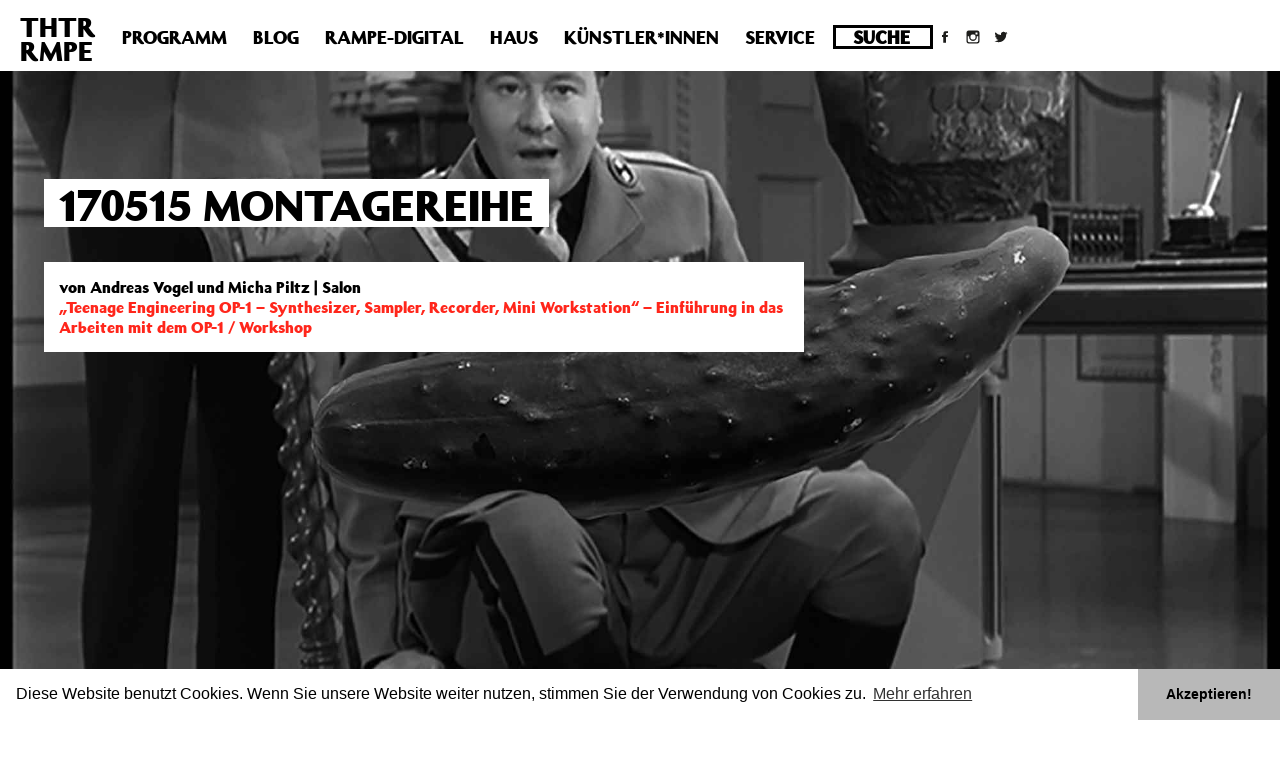

--- FILE ---
content_type: text/html; charset=UTF-8
request_url: https://archiv.theaterrampe.de/vorstellungen/170515-montagereihe/
body_size: 11325
content:
<!DOCTYPE html>
<html lang="de">

<head>
    <title>170515 MONTAGEREIHE | THTR RMPE – Theater Rampe in Stuttgart</title>
    <meta name="viewport" content="width=device-width, initial-scale=1.0">
    <meta charset="utf-8" />

    <link rel="stylesheet" href="https://maxcdn.bootstrapcdn.com/bootstrap/3.3.7/css/bootstrap.min.css" integrity="sha384-BVYiiSIFeK1dGmJRAkycuHAHRg32OmUcww7on3RYdg4Va+PmSTsz/K68vbdEjh4u" crossorigin="anonymous">
    <link rel="stylesheet" type="text/css" href="https://archiv.theaterrampe.de/wp-content/themes/TheaterRampe2/style.css" media="screen" />

    <meta name='robots' content='max-image-preview:large' />
<link rel='dns-prefetch' href='//stats.wp.com' />
<link rel='dns-prefetch' href='//fonts.googleapis.com' />
<link rel='dns-prefetch' href='//i0.wp.com' />
<link rel='dns-prefetch' href='//c0.wp.com' />
<link rel='dns-prefetch' href='//v0.wordpress.com' />
<script type="text/javascript">
/* <![CDATA[ */
window._wpemojiSettings = {"baseUrl":"https:\/\/s.w.org\/images\/core\/emoji\/14.0.0\/72x72\/","ext":".png","svgUrl":"https:\/\/s.w.org\/images\/core\/emoji\/14.0.0\/svg\/","svgExt":".svg","source":{"concatemoji":"https:\/\/archiv.theaterrampe.de\/wp-includes\/js\/wp-emoji-release.min.js?ver=6.4.7"}};
/*! This file is auto-generated */
!function(i,n){var o,s,e;function c(e){try{var t={supportTests:e,timestamp:(new Date).valueOf()};sessionStorage.setItem(o,JSON.stringify(t))}catch(e){}}function p(e,t,n){e.clearRect(0,0,e.canvas.width,e.canvas.height),e.fillText(t,0,0);var t=new Uint32Array(e.getImageData(0,0,e.canvas.width,e.canvas.height).data),r=(e.clearRect(0,0,e.canvas.width,e.canvas.height),e.fillText(n,0,0),new Uint32Array(e.getImageData(0,0,e.canvas.width,e.canvas.height).data));return t.every(function(e,t){return e===r[t]})}function u(e,t,n){switch(t){case"flag":return n(e,"\ud83c\udff3\ufe0f\u200d\u26a7\ufe0f","\ud83c\udff3\ufe0f\u200b\u26a7\ufe0f")?!1:!n(e,"\ud83c\uddfa\ud83c\uddf3","\ud83c\uddfa\u200b\ud83c\uddf3")&&!n(e,"\ud83c\udff4\udb40\udc67\udb40\udc62\udb40\udc65\udb40\udc6e\udb40\udc67\udb40\udc7f","\ud83c\udff4\u200b\udb40\udc67\u200b\udb40\udc62\u200b\udb40\udc65\u200b\udb40\udc6e\u200b\udb40\udc67\u200b\udb40\udc7f");case"emoji":return!n(e,"\ud83e\udef1\ud83c\udffb\u200d\ud83e\udef2\ud83c\udfff","\ud83e\udef1\ud83c\udffb\u200b\ud83e\udef2\ud83c\udfff")}return!1}function f(e,t,n){var r="undefined"!=typeof WorkerGlobalScope&&self instanceof WorkerGlobalScope?new OffscreenCanvas(300,150):i.createElement("canvas"),a=r.getContext("2d",{willReadFrequently:!0}),o=(a.textBaseline="top",a.font="600 32px Arial",{});return e.forEach(function(e){o[e]=t(a,e,n)}),o}function t(e){var t=i.createElement("script");t.src=e,t.defer=!0,i.head.appendChild(t)}"undefined"!=typeof Promise&&(o="wpEmojiSettingsSupports",s=["flag","emoji"],n.supports={everything:!0,everythingExceptFlag:!0},e=new Promise(function(e){i.addEventListener("DOMContentLoaded",e,{once:!0})}),new Promise(function(t){var n=function(){try{var e=JSON.parse(sessionStorage.getItem(o));if("object"==typeof e&&"number"==typeof e.timestamp&&(new Date).valueOf()<e.timestamp+604800&&"object"==typeof e.supportTests)return e.supportTests}catch(e){}return null}();if(!n){if("undefined"!=typeof Worker&&"undefined"!=typeof OffscreenCanvas&&"undefined"!=typeof URL&&URL.createObjectURL&&"undefined"!=typeof Blob)try{var e="postMessage("+f.toString()+"("+[JSON.stringify(s),u.toString(),p.toString()].join(",")+"));",r=new Blob([e],{type:"text/javascript"}),a=new Worker(URL.createObjectURL(r),{name:"wpTestEmojiSupports"});return void(a.onmessage=function(e){c(n=e.data),a.terminate(),t(n)})}catch(e){}c(n=f(s,u,p))}t(n)}).then(function(e){for(var t in e)n.supports[t]=e[t],n.supports.everything=n.supports.everything&&n.supports[t],"flag"!==t&&(n.supports.everythingExceptFlag=n.supports.everythingExceptFlag&&n.supports[t]);n.supports.everythingExceptFlag=n.supports.everythingExceptFlag&&!n.supports.flag,n.DOMReady=!1,n.readyCallback=function(){n.DOMReady=!0}}).then(function(){return e}).then(function(){var e;n.supports.everything||(n.readyCallback(),(e=n.source||{}).concatemoji?t(e.concatemoji):e.wpemoji&&e.twemoji&&(t(e.twemoji),t(e.wpemoji)))}))}((window,document),window._wpemojiSettings);
/* ]]> */
</script>
<link rel='stylesheet' id='n2go-styles-css' href='https://archiv.theaterrampe.de/wp-content/plugins/newsletter2go/widget/styles.css?ver=6.4.7' type='text/css' media='all' />
<style id='wp-emoji-styles-inline-css' type='text/css'>

	img.wp-smiley, img.emoji {
		display: inline !important;
		border: none !important;
		box-shadow: none !important;
		height: 1em !important;
		width: 1em !important;
		margin: 0 0.07em !important;
		vertical-align: -0.1em !important;
		background: none !important;
		padding: 0 !important;
	}
</style>
<link rel='stylesheet' id='wp-block-library-css' href='https://c0.wp.com/c/6.4.7/wp-includes/css/dist/block-library/style.min.css' type='text/css' media='all' />
<link rel='stylesheet' id='mediaelement-css' href='https://c0.wp.com/c/6.4.7/wp-includes/js/mediaelement/mediaelementplayer-legacy.min.css' type='text/css' media='all' />
<link rel='stylesheet' id='wp-mediaelement-css' href='https://c0.wp.com/c/6.4.7/wp-includes/js/mediaelement/wp-mediaelement.min.css' type='text/css' media='all' />
<style id='jetpack-sharing-buttons-style-inline-css' type='text/css'>
.jetpack-sharing-buttons__services-list{display:flex;flex-direction:row;flex-wrap:wrap;gap:0;list-style-type:none;margin:5px;padding:0}.jetpack-sharing-buttons__services-list.has-small-icon-size{font-size:12px}.jetpack-sharing-buttons__services-list.has-normal-icon-size{font-size:16px}.jetpack-sharing-buttons__services-list.has-large-icon-size{font-size:24px}.jetpack-sharing-buttons__services-list.has-huge-icon-size{font-size:36px}@media print{.jetpack-sharing-buttons__services-list{display:none!important}}.editor-styles-wrapper .wp-block-jetpack-sharing-buttons{gap:0;padding-inline-start:0}ul.jetpack-sharing-buttons__services-list.has-background{padding:1.25em 2.375em}
</style>
<style id='classic-theme-styles-inline-css' type='text/css'>
/*! This file is auto-generated */
.wp-block-button__link{color:#fff;background-color:#32373c;border-radius:9999px;box-shadow:none;text-decoration:none;padding:calc(.667em + 2px) calc(1.333em + 2px);font-size:1.125em}.wp-block-file__button{background:#32373c;color:#fff;text-decoration:none}
</style>
<style id='global-styles-inline-css' type='text/css'>
body{--wp--preset--color--black: #000000;--wp--preset--color--cyan-bluish-gray: #abb8c3;--wp--preset--color--white: #ffffff;--wp--preset--color--pale-pink: #f78da7;--wp--preset--color--vivid-red: #cf2e2e;--wp--preset--color--luminous-vivid-orange: #ff6900;--wp--preset--color--luminous-vivid-amber: #fcb900;--wp--preset--color--light-green-cyan: #7bdcb5;--wp--preset--color--vivid-green-cyan: #00d084;--wp--preset--color--pale-cyan-blue: #8ed1fc;--wp--preset--color--vivid-cyan-blue: #0693e3;--wp--preset--color--vivid-purple: #9b51e0;--wp--preset--gradient--vivid-cyan-blue-to-vivid-purple: linear-gradient(135deg,rgba(6,147,227,1) 0%,rgb(155,81,224) 100%);--wp--preset--gradient--light-green-cyan-to-vivid-green-cyan: linear-gradient(135deg,rgb(122,220,180) 0%,rgb(0,208,130) 100%);--wp--preset--gradient--luminous-vivid-amber-to-luminous-vivid-orange: linear-gradient(135deg,rgba(252,185,0,1) 0%,rgba(255,105,0,1) 100%);--wp--preset--gradient--luminous-vivid-orange-to-vivid-red: linear-gradient(135deg,rgba(255,105,0,1) 0%,rgb(207,46,46) 100%);--wp--preset--gradient--very-light-gray-to-cyan-bluish-gray: linear-gradient(135deg,rgb(238,238,238) 0%,rgb(169,184,195) 100%);--wp--preset--gradient--cool-to-warm-spectrum: linear-gradient(135deg,rgb(74,234,220) 0%,rgb(151,120,209) 20%,rgb(207,42,186) 40%,rgb(238,44,130) 60%,rgb(251,105,98) 80%,rgb(254,248,76) 100%);--wp--preset--gradient--blush-light-purple: linear-gradient(135deg,rgb(255,206,236) 0%,rgb(152,150,240) 100%);--wp--preset--gradient--blush-bordeaux: linear-gradient(135deg,rgb(254,205,165) 0%,rgb(254,45,45) 50%,rgb(107,0,62) 100%);--wp--preset--gradient--luminous-dusk: linear-gradient(135deg,rgb(255,203,112) 0%,rgb(199,81,192) 50%,rgb(65,88,208) 100%);--wp--preset--gradient--pale-ocean: linear-gradient(135deg,rgb(255,245,203) 0%,rgb(182,227,212) 50%,rgb(51,167,181) 100%);--wp--preset--gradient--electric-grass: linear-gradient(135deg,rgb(202,248,128) 0%,rgb(113,206,126) 100%);--wp--preset--gradient--midnight: linear-gradient(135deg,rgb(2,3,129) 0%,rgb(40,116,252) 100%);--wp--preset--font-size--small: 13px;--wp--preset--font-size--medium: 20px;--wp--preset--font-size--large: 36px;--wp--preset--font-size--x-large: 42px;--wp--preset--spacing--20: 0.44rem;--wp--preset--spacing--30: 0.67rem;--wp--preset--spacing--40: 1rem;--wp--preset--spacing--50: 1.5rem;--wp--preset--spacing--60: 2.25rem;--wp--preset--spacing--70: 3.38rem;--wp--preset--spacing--80: 5.06rem;--wp--preset--shadow--natural: 6px 6px 9px rgba(0, 0, 0, 0.2);--wp--preset--shadow--deep: 12px 12px 50px rgba(0, 0, 0, 0.4);--wp--preset--shadow--sharp: 6px 6px 0px rgba(0, 0, 0, 0.2);--wp--preset--shadow--outlined: 6px 6px 0px -3px rgba(255, 255, 255, 1), 6px 6px rgba(0, 0, 0, 1);--wp--preset--shadow--crisp: 6px 6px 0px rgba(0, 0, 0, 1);}:where(.is-layout-flex){gap: 0.5em;}:where(.is-layout-grid){gap: 0.5em;}body .is-layout-flow > .alignleft{float: left;margin-inline-start: 0;margin-inline-end: 2em;}body .is-layout-flow > .alignright{float: right;margin-inline-start: 2em;margin-inline-end: 0;}body .is-layout-flow > .aligncenter{margin-left: auto !important;margin-right: auto !important;}body .is-layout-constrained > .alignleft{float: left;margin-inline-start: 0;margin-inline-end: 2em;}body .is-layout-constrained > .alignright{float: right;margin-inline-start: 2em;margin-inline-end: 0;}body .is-layout-constrained > .aligncenter{margin-left: auto !important;margin-right: auto !important;}body .is-layout-constrained > :where(:not(.alignleft):not(.alignright):not(.alignfull)){max-width: var(--wp--style--global--content-size);margin-left: auto !important;margin-right: auto !important;}body .is-layout-constrained > .alignwide{max-width: var(--wp--style--global--wide-size);}body .is-layout-flex{display: flex;}body .is-layout-flex{flex-wrap: wrap;align-items: center;}body .is-layout-flex > *{margin: 0;}body .is-layout-grid{display: grid;}body .is-layout-grid > *{margin: 0;}:where(.wp-block-columns.is-layout-flex){gap: 2em;}:where(.wp-block-columns.is-layout-grid){gap: 2em;}:where(.wp-block-post-template.is-layout-flex){gap: 1.25em;}:where(.wp-block-post-template.is-layout-grid){gap: 1.25em;}.has-black-color{color: var(--wp--preset--color--black) !important;}.has-cyan-bluish-gray-color{color: var(--wp--preset--color--cyan-bluish-gray) !important;}.has-white-color{color: var(--wp--preset--color--white) !important;}.has-pale-pink-color{color: var(--wp--preset--color--pale-pink) !important;}.has-vivid-red-color{color: var(--wp--preset--color--vivid-red) !important;}.has-luminous-vivid-orange-color{color: var(--wp--preset--color--luminous-vivid-orange) !important;}.has-luminous-vivid-amber-color{color: var(--wp--preset--color--luminous-vivid-amber) !important;}.has-light-green-cyan-color{color: var(--wp--preset--color--light-green-cyan) !important;}.has-vivid-green-cyan-color{color: var(--wp--preset--color--vivid-green-cyan) !important;}.has-pale-cyan-blue-color{color: var(--wp--preset--color--pale-cyan-blue) !important;}.has-vivid-cyan-blue-color{color: var(--wp--preset--color--vivid-cyan-blue) !important;}.has-vivid-purple-color{color: var(--wp--preset--color--vivid-purple) !important;}.has-black-background-color{background-color: var(--wp--preset--color--black) !important;}.has-cyan-bluish-gray-background-color{background-color: var(--wp--preset--color--cyan-bluish-gray) !important;}.has-white-background-color{background-color: var(--wp--preset--color--white) !important;}.has-pale-pink-background-color{background-color: var(--wp--preset--color--pale-pink) !important;}.has-vivid-red-background-color{background-color: var(--wp--preset--color--vivid-red) !important;}.has-luminous-vivid-orange-background-color{background-color: var(--wp--preset--color--luminous-vivid-orange) !important;}.has-luminous-vivid-amber-background-color{background-color: var(--wp--preset--color--luminous-vivid-amber) !important;}.has-light-green-cyan-background-color{background-color: var(--wp--preset--color--light-green-cyan) !important;}.has-vivid-green-cyan-background-color{background-color: var(--wp--preset--color--vivid-green-cyan) !important;}.has-pale-cyan-blue-background-color{background-color: var(--wp--preset--color--pale-cyan-blue) !important;}.has-vivid-cyan-blue-background-color{background-color: var(--wp--preset--color--vivid-cyan-blue) !important;}.has-vivid-purple-background-color{background-color: var(--wp--preset--color--vivid-purple) !important;}.has-black-border-color{border-color: var(--wp--preset--color--black) !important;}.has-cyan-bluish-gray-border-color{border-color: var(--wp--preset--color--cyan-bluish-gray) !important;}.has-white-border-color{border-color: var(--wp--preset--color--white) !important;}.has-pale-pink-border-color{border-color: var(--wp--preset--color--pale-pink) !important;}.has-vivid-red-border-color{border-color: var(--wp--preset--color--vivid-red) !important;}.has-luminous-vivid-orange-border-color{border-color: var(--wp--preset--color--luminous-vivid-orange) !important;}.has-luminous-vivid-amber-border-color{border-color: var(--wp--preset--color--luminous-vivid-amber) !important;}.has-light-green-cyan-border-color{border-color: var(--wp--preset--color--light-green-cyan) !important;}.has-vivid-green-cyan-border-color{border-color: var(--wp--preset--color--vivid-green-cyan) !important;}.has-pale-cyan-blue-border-color{border-color: var(--wp--preset--color--pale-cyan-blue) !important;}.has-vivid-cyan-blue-border-color{border-color: var(--wp--preset--color--vivid-cyan-blue) !important;}.has-vivid-purple-border-color{border-color: var(--wp--preset--color--vivid-purple) !important;}.has-vivid-cyan-blue-to-vivid-purple-gradient-background{background: var(--wp--preset--gradient--vivid-cyan-blue-to-vivid-purple) !important;}.has-light-green-cyan-to-vivid-green-cyan-gradient-background{background: var(--wp--preset--gradient--light-green-cyan-to-vivid-green-cyan) !important;}.has-luminous-vivid-amber-to-luminous-vivid-orange-gradient-background{background: var(--wp--preset--gradient--luminous-vivid-amber-to-luminous-vivid-orange) !important;}.has-luminous-vivid-orange-to-vivid-red-gradient-background{background: var(--wp--preset--gradient--luminous-vivid-orange-to-vivid-red) !important;}.has-very-light-gray-to-cyan-bluish-gray-gradient-background{background: var(--wp--preset--gradient--very-light-gray-to-cyan-bluish-gray) !important;}.has-cool-to-warm-spectrum-gradient-background{background: var(--wp--preset--gradient--cool-to-warm-spectrum) !important;}.has-blush-light-purple-gradient-background{background: var(--wp--preset--gradient--blush-light-purple) !important;}.has-blush-bordeaux-gradient-background{background: var(--wp--preset--gradient--blush-bordeaux) !important;}.has-luminous-dusk-gradient-background{background: var(--wp--preset--gradient--luminous-dusk) !important;}.has-pale-ocean-gradient-background{background: var(--wp--preset--gradient--pale-ocean) !important;}.has-electric-grass-gradient-background{background: var(--wp--preset--gradient--electric-grass) !important;}.has-midnight-gradient-background{background: var(--wp--preset--gradient--midnight) !important;}.has-small-font-size{font-size: var(--wp--preset--font-size--small) !important;}.has-medium-font-size{font-size: var(--wp--preset--font-size--medium) !important;}.has-large-font-size{font-size: var(--wp--preset--font-size--large) !important;}.has-x-large-font-size{font-size: var(--wp--preset--font-size--x-large) !important;}
.wp-block-navigation a:where(:not(.wp-element-button)){color: inherit;}
:where(.wp-block-post-template.is-layout-flex){gap: 1.25em;}:where(.wp-block-post-template.is-layout-grid){gap: 1.25em;}
:where(.wp-block-columns.is-layout-flex){gap: 2em;}:where(.wp-block-columns.is-layout-grid){gap: 2em;}
.wp-block-pullquote{font-size: 1.5em;line-height: 1.6;}
</style>
<link rel='stylesheet' id='wpcp-slick-css' href='https://archiv.theaterrampe.de/wp-content/plugins/wp-carousel-pro/public/css/slick.css?ver=3.2.2' type='text/css' media='all' />
<link rel='stylesheet' id='wpcp-bx-slider-css-css' href='https://archiv.theaterrampe.de/wp-content/plugins/wp-carousel-pro/public/css/jquery.bxslider.min.css?ver=3.2.2' type='text/css' media='all' />
<link rel='stylesheet' id='wp-carousel-pro-fontawesome-css' href='https://archiv.theaterrampe.de/wp-content/plugins/wp-carousel-pro/public/css/font-awesome.min.css?ver=3.2.2' type='text/css' media='all' />
<link rel='stylesheet' id='wpcp-fancybox-popup-css' href='https://archiv.theaterrampe.de/wp-content/plugins/wp-carousel-pro/public/css/jquery.fancybox.min.css?ver=3.2.2' type='text/css' media='all' />
<link rel='stylesheet' id='wp-carousel-pro-css' href='https://archiv.theaterrampe.de/wp-content/plugins/wp-carousel-pro/public/css/wp-carousel-pro-public.css?ver=3.2.2' type='text/css' media='all' />
<style id='wp-carousel-pro-inline-css' type='text/css'>

	#wpcpro-wrapper-19007 #sp-wp-carousel-pro-id-19007.sp-wpcp-19007 .wpcp-all-captions .post-categories {
		text-align: center;
	}
	#wpcpro-wrapper-19007 #sp-wp-carousel-pro-id-19007.sp-wpcp-19007 .wpcp-all-captions .post-categories li a {
				color: #22afba;
				font-size: 14px;
				line-height: 21px;
				letter-spacing: 0px;
				text-transform: none;}
	#wpcpro-wrapper-19007 #sp-wp-carousel-pro-id-19007.sp-wpcp-19007 .wpcp-all-captions h2.wpcp-post-title a {
    		color: #444;
			font-size: 16px;
			line-height: 24px;
			letter-spacing: 0px;
			text-transform: capitalize;}
	#wpcpro-wrapper-19007 #sp-wp-carousel-pro-id-19007.sp-wpcp-19007 .wpcp-all-captions h2.wpcp-post-title a:hover{
			color: #555;
		}
		#wpcpro-wrapper-19007 #sp-wp-carousel-pro-id-19007.sp-wpcp-19007 .wpcp-all-captions h2.wpcp-post-title {
			text-align: center;
		}
		#wpcpro-wrapper-19007 #sp-wp-carousel-pro-id-19007.sp-wpcp-19007 .wpcp-all-captions p {
			color: #333;
			font-size: 16px;
			line-height: 26px;
			letter-spacing: 0px;
			text-transform: none;}
	#wpcpro-wrapper-19007 #sp-wp-carousel-pro-id-19007.sp-wpcp-19007 .wpcp-all-captions p {
			text-align: center;
		}
	#wpcpro-wrapper-19007 #sp-wp-carousel-pro-id-19007.sp-wpcp-19007 .wpcp-all-captions .wpcp-post-meta li,
	#wpcpro-wrapper-19007 #sp-wp-carousel-pro-id-19007.sp-wpcp-19007 .wpcp-all-captions .wpcp-post-meta a {
		color: #999;
		font-size: 14px;
		line-height: 24px;
		letter-spacing: 0px;
		text-transform: none;}
	#wpcpro-wrapper-19007 #sp-wp-carousel-pro-id-19007.sp-wpcp-19007 .wpcp-all-captions .wpcp-post-meta {
			text-align: center;
	}
	#wpcpro-wrapper-19007 #sp-wp-carousel-pro-id-19007.sp-wpcp-19007 .wpcp-all-captions .sp-wpcp-read-more a {
		font-size: 14px;
		line-height: 24px;
		letter-spacing: 0px;
		text-transform: none;}
	#wpcpro-wrapper-19007 #sp-wp-carousel-pro-id-19007.sp-wpcp-19007 .wpcp-all-captions .sp-wpcp-read-more {
			text-align: center;
		}
		#wpcpro-wrapper-19007 #sp-wp-carousel-pro-id-19007.sp-wpcp-19007 .wpcp-all-captions .sp-wpcp-read-more a {
				color: #fff;
			background: #22afba;
			border-color: #22afba;
		}
		#wpcpro-wrapper-19007 #sp-wp-carousel-pro-id-19007.sp-wpcp-19007 .wpcp-all-captions .sp-wpcp-read-more a:hover {
				color: #fff;
			background: #22afba;
			border-color: #22afba;
		}
	#wpcpro-wrapper-19007 #sp-wp-carousel-pro-id-19007.wpcp-carousel-section.sp-wpcp-19007 .slick-prev,
	#wpcpro-wrapper-19007 #sp-wp-carousel-pro-id-19007.wpcp-carousel-section.sp-wpcp-19007 .slick-next {
			color: #0a0a0a;
			background-color: #fff;
			border-color: transparent;
			border-radius: 50%;
		}
		#wpcpro-wrapper-19007 #sp-wp-carousel-pro-id-19007.wpcp-carousel-section.sp-wpcp-19007 .slick-prev:hover,
		#wpcpro-wrapper-19007 #sp-wp-carousel-pro-id-19007.wpcp-carousel-section.sp-wpcp-19007 .slick-next:hover {
			color: #0a0a0a;
			background-color: #ffffff;
			border-color: transparent;
		}
	#wpcpro-wrapper-19007 #sp-wp-carousel-pro-id-19007.sp-wpcp-19007.nav-vertical-center-inner-hover.slick-dotted .slick-next,
	#wpcpro-wrapper-19007 #sp-wp-carousel-pro-id-19007.wpcp-carousel-section.sp-wpcp-19007.nav-vertical-center-inner-hover.slick-dotted .slick-prev,
	#wpcpro-wrapper-19007 #sp-wp-carousel-pro-id-19007.wpcp-carousel-section.sp-wpcp-19007.nav-vertical-center-inner.slick-dotted .slick-next,
	#wpcpro-wrapper-19007 #sp-wp-carousel-pro-id-19007.wpcp-carousel-section.sp-wpcp-19007.nav-vertical-center-inner.slick-dotted .slick-prev,
	#wpcpro-wrapper-19007 #sp-wp-carousel-pro-id-19007.wpcp-carousel-section.sp-wpcp-19007.nav-vertical-center.slick-dotted .slick-next,
	#wpcpro-wrapper-19007 #sp-wp-carousel-pro-id-19007.wpcp-carousel-section.sp-wpcp-19007.nav-vertical-center.slick-dotted .slick-prev {
			margin-top: -37px;
		}
#wpcpro-wrapper-19007 #sp-wp-carousel-pro-id-19007.wpcp-carousel-section.sp-wpcp-19007 ul.slick-dots {
		margin: 22px 0px 0px 0px;
	}
	#wpcpro-wrapper-19007 #sp-wp-carousel-pro-id-19007.wpcp-carousel-section.sp-wpcp-19007 ul.slick-dots li button {
		background-color: #cccccc;
	}
	#wpcpro-wrapper-19007 #sp-wp-carousel-pro-id-19007.wpcp-carousel-section.sp-wpcp-19007 ul.slick-dots li.slick-active button {
		background-color: #52b3d9;
	}
	#wpcpro-wrapper-19007 #sp-wp-carousel-pro-id-19007.wpcp-carousel-section.sp-wpcp-19007:not(.wpcp-product-carousel) .wpcp-single-item {
		border: 0px solid #dddddd;
		padding: 0px 0px 0px 0px;
	}

		.wpcp-carousel-wrapper.wpcp-wrapper-19007{
			position: relative;
		}
		#wpcp-preloader-19007{
			background: #fff;
			position: absolute;
			left: 0;
			top: 0;
			height: 100%;
			width: 100%;
			text-align: center;
			display: flex;
			align-items: center;
			justify-content: center;
			z-index: 999;
		}
		
			#wpcpro-wrapper-19007 #sp-wp-carousel-pro-id-19007.wpcp-carousel-section.sp-wpcp-19007 .slick-list {
			margin-right: -20px;
		}
	#wpcpro-wrapper-19007 #sp-wp-carousel-pro-id-19007.wpcp-carousel-section.sp-wpcp-19007 .slick-slide {
			margin-right: 20px;
		}
		#wpcpro-wrapper-19007 #sp-wp-carousel-pro-id-19007.wpcp-carousel-section.sp-wpcp-19007 .slick-list {
		margin-right: -20px;}
	       #wpcpro-wrapper-19007 #sp-wp-carousel-pro-id-19007.wpcp-carousel-section.sp-wpcp-19007 .slick-slide .wpcp-single-item{
		    margin-bottom: 20px; }
	@media screen and (min-width: 981px) {
		#wpcpro-wrapper-19007 #sp-wp-carousel-pro-id-19007.wpcp-carousel-section.sp-wpcp-19007:not(.wpcp-content-carousel) .wpcp-single-item img { height:250px; }
	}
	@media screen and (min-width: 737px) and (max-width: 980px) {
		#wpcpro-wrapper-19007 #sp-wp-carousel-pro-id-19007.wpcp-carousel-section.sp-wpcp-19007:not(.wpcp-content-carousel) .wpcp-single-item img { height:250px; }
	}
	@media screen and (min-width: 481px) and (max-width: 736px) {
		#wpcpro-wrapper-19007 #sp-wp-carousel-pro-id-19007.wpcp-carousel-section.sp-wpcp-19007:not(.wpcp-content-carousel) .wpcp-single-item img { height:250px; }
	}
	@media screen and  (max-width: 480px) {
		#wpcpro-wrapper-19007 #sp-wp-carousel-pro-id-19007.wpcp-carousel-section.sp-wpcp-19007:not(.wpcp-content-carousel) .wpcp-single-item img { height:250px; }
	}
	@media screen and  (max-width: 480px) {
		#wpcpro-wrapper-19007 #sp-wp-carousel-pro-id-19007.sp-wpcp-19007.slick-initialized .slick-slide {
			float: left !important;
		}
	}

		#wpcpro-wrapper-19007 #sp-wp-carousel-pro-id-19007.sp-wpcp-19007.wpcp-image-carousel .wpcp-slide-image:hover img,
		#wpcpro-wrapper-19007 #sp-wp-carousel-pro-id-19007.sp-wpcp-19007.wpcp-post-carousel .wpcp-slide-image:hover img,
		#wpcpro-wrapper-19007 #sp-wp-carousel-pro-id-19007.sp-wpcp-19007.wpcp-product-carousel .wpcp-slide-image:hover img{
				-webkit-transform: scale(1.2);
				-moz-transform: scale(1.2);
				transform: scale(1.2);
			}
	#wpcpro-wrapper-19007 #sp-wp-carousel-pro-id-19007.sp-wpcp-19007 .wpcp-slide-image img,
	#wpcpro-wrapper-19007 #sp-wp-carousel-pro-id-19007.sp-wpcp-19007.wpcp-product-carousel .wpcp-slide-image a {
		border-radius: 0px;
	}
#wpcpro-wrapper-19007 #sp-wp-carousel-pro-id-19007.sp-wpcp-19007:not(.wpcp-product-carousel):not(.wpcp-content-carousel) .wpcp-single-item {
	background: #ffffff;
}
</style>
<link rel='stylesheet' id='rampe-style-css' href='https://archiv.theaterrampe.de/wp-content/themes/TheaterRampe2/style.css?ver=6.4.7' type='text/css' media='all' />
<link rel='stylesheet' id='mobile-css' href='https://archiv.theaterrampe.de/wp-content/themes/TheaterRampe2/css/mobile.css?ver=6.4.7' type='text/css' media='all' />
<link rel='stylesheet' id='rampe-digital-css' href='https://archiv.theaterrampe.de/wp-content/themes/TheaterRampe2/css/rampe-digital.css?ver=6.4.7' type='text/css' media='all' />
<link rel='stylesheet' id='rampe-stuecke-css' href='https://archiv.theaterrampe.de/wp-content/themes/TheaterRampe2/css/stuecke.css?ver=6.4.7' type='text/css' media='all' />
<link rel='stylesheet' id='SP_WPCP-google-web-fonts-sp_wpcp_shortcode_options-css' href='//fonts.googleapis.com/css?family=Open+Sans%3A600%7COpen+Sans%3A600%7COpen+Sans%3A400n%7COpen+Sans%3A600%7COpen+Sans%3A400%7COpen+Sans%3A600%7COpen+Sans%3A400%7COpen+Sans%3A600%7COpen+Sans%3A400%7COpen+Sans%3A400%7COpen+Sans%3A700%7COpen+Sans%3A600' type='text/css' media='all' />
<link rel='stylesheet' id='jetpack_css-css' href='https://c0.wp.com/p/jetpack/13.6.1/css/jetpack.css' type='text/css' media='all' />
<link rel='stylesheet' id='background-manager-pub-css' href='https://archiv.theaterrampe.de/wp-content/plugins/background-manager/resources/css/pub.dev.css?ver=1.2.5.2' type='text/css' media='all' />
<br />
<b>Deprecated</b>:  Die Funktion post_permalink ist seit Version 4.4.0 veraltet! Verwende stattdessen get_permalink(). in <b>/homepages/10/d43051023/htdocs/wordpress/wp-includes/functions.php</b> on line <b>6031</b><br />
<script type="text/javascript">/* <![CDATA[ */window.background_manager_ajax={"url":"https:\/\/archiv.theaterrampe.de\/wp-admin\/admin-ajax.php","action":"background-manager"};window.pf4wp_log=true;/* ]]> */</script>
<script type="text/javascript" src="https://c0.wp.com/c/6.4.7/wp-includes/js/jquery/jquery.min.js" id="jquery-core-js"></script>
<script type="text/javascript" src="https://c0.wp.com/c/6.4.7/wp-includes/js/jquery/jquery-migrate.min.js" id="jquery-migrate-js"></script>
<script type="text/javascript" src="https://archiv.theaterrampe.de/wp-content/themes/TheaterRampe2/js/script.js?ver=6.4.7" id="script-js"></script>
<script type="text/javascript" id="background-manager-functions-js-extra">
/* <![CDATA[ */
var myatu_bgm = {"current_background":{"id":6220,"url":"https:\/\/archiv.theaterrampe.de\/wp-content\/uploads\/Jack_Oakie_-_The_Great_Dictator_1940_01_wmplayer_2013-07-12.jpg","alt":"","desc":"","caption":"Concombre 7","link":"","thumb":"https:\/\/i0.wp.com\/archiv.theaterrampe.de\/wp-content\/uploads\/Jack_Oakie_-_The_Great_Dictator_1940_01_wmplayer_2013-07-12.jpg?resize=150%2C150&ssl=1","bg_link":"","transition":"crossfade","transition_speed":10},"change_freq":"10","active_gallery":"6201","is_fullsize":"true","is_preview":"false","initial_ease_in":"true","info_tab_thumb":"true","bg_click_new_window":"false","bg_track_clicks":"false","bg_track_clicks_category":"Background Manager","display_on_mobile":"true","fs_center":"true"};
/* ]]> */
</script>
<script type="text/javascript" src="https://archiv.theaterrampe.de/wp-content/plugins/background-manager/resources/js/functions.dev.js?ver=1.2.5.2" id="background-manager-functions-js"></script>
<script type="text/javascript" src="https://archiv.theaterrampe.de/wp-content/plugins/background-manager/resources/js/flux.dev.js?ver=1.2.5.2" id="background-manager-flux-js"></script>
<script type="text/javascript" src="https://archiv.theaterrampe.de/wp-content/plugins/background-manager/resources/js/pub.dev.js?ver=1.2.5.2" id="background-manager-pub-js"></script>
<link rel="https://api.w.org/" href="https://archiv.theaterrampe.de/wp-json/" /><link rel="EditURI" type="application/rsd+xml" title="RSD" href="https://archiv.theaterrampe.de/xmlrpc.php?rsd" />
<meta name="generator" content="WordPress 6.4.7" />
<link rel="canonical" href="https://archiv.theaterrampe.de/vorstellungen/170515-montagereihe/" />
<link rel='shortlink' href='https://archiv.theaterrampe.de/?p=11418' />
<link rel="alternate" type="application/json+oembed" href="https://archiv.theaterrampe.de/wp-json/oembed/1.0/embed?url=https%3A%2F%2Farchiv.theaterrampe.de%2Fvorstellungen%2F170515-montagereihe%2F" />
<link rel="alternate" type="text/xml+oembed" href="https://archiv.theaterrampe.de/wp-json/oembed/1.0/embed?url=https%3A%2F%2Farchiv.theaterrampe.de%2Fvorstellungen%2F170515-montagereihe%2F&#038;format=xml" />
<script type="text/javascript">var ajaxurl = "https://archiv.theaterrampe.de/wp-admin/admin-ajax.php";</script>	<style>img#wpstats{display:none}</style>
		<link rel="apple-touch-icon" sizes="57x57" href="/wp-content/uploads/fbrfg/apple-touch-icon-57x57.png">
<link rel="apple-touch-icon" sizes="60x60" href="/wp-content/uploads/fbrfg/apple-touch-icon-60x60.png">
<link rel="apple-touch-icon" sizes="72x72" href="/wp-content/uploads/fbrfg/apple-touch-icon-72x72.png">
<link rel="apple-touch-icon" sizes="76x76" href="/wp-content/uploads/fbrfg/apple-touch-icon-76x76.png">
<link rel="apple-touch-icon" sizes="114x114" href="/wp-content/uploads/fbrfg/apple-touch-icon-114x114.png">
<link rel="apple-touch-icon" sizes="120x120" href="/wp-content/uploads/fbrfg/apple-touch-icon-120x120.png">
<link rel="apple-touch-icon" sizes="144x144" href="/wp-content/uploads/fbrfg/apple-touch-icon-144x144.png">
<link rel="apple-touch-icon" sizes="152x152" href="/wp-content/uploads/fbrfg/apple-touch-icon-152x152.png">
<link rel="apple-touch-icon" sizes="180x180" href="/wp-content/uploads/fbrfg/apple-touch-icon-180x180.png">
<link rel="icon" type="image/png" href="/wp-content/uploads/fbrfg/favicon-32x32.png" sizes="32x32">
<link rel="icon" type="image/png" href="/wp-content/uploads/fbrfg/android-chrome-192x192.png" sizes="192x192">
<link rel="icon" type="image/png" href="/wp-content/uploads/fbrfg/favicon-96x96.png" sizes="96x96">
<link rel="icon" type="image/png" href="/wp-content/uploads/fbrfg/favicon-16x16.png" sizes="16x16">
<link rel="manifest" href="/wp-content/uploads/fbrfg/manifest.json">
<link rel="mask-icon" href="/wp-content/uploads/fbrfg/safari-pinned-tab.svg" color="#ff9dc0">
<link rel="shortcut icon" href="/wp-content/uploads/fbrfg/favicon.ico">
<meta name="msapplication-TileColor" content="#da532c">
<meta name="msapplication-TileImage" content="/wp-content/uploads/fbrfg/mstile-144x144.png">
<meta name="msapplication-config" content="/wp-content/uploads/fbrfg/browserconfig.xml">
<meta name="theme-color" content="#ffffff"><style type="text/css" media="screen">body.myatu_bgm_body { background-image: none !important;background-color: #efefef !important; } </style>
		<style type="text/css" id="wp-custom-css">
			/*
Willkommen beim benutzerdefinierten CSS!

CSS (Cascading Style Sheets) ist eine Art Code, der dem Browser sagt, wie
eine Webseite dargestellt werden soll. Du kannst diese Kommentare löschen
und mit deinen Anpassungen beginnen.

Als Standard wird dein Stylesheet nach den Theme-Stylesheets geladen, das
heißt, dass deine Regeln Vorrang haben und die Theme-CSS-Regeln
überschreiben können. Schreibe einfach hier rein, was du ändern
möchtest, du musst nicht den gesamten Stylesheet-Inhalt deines Themes
kopieren.
*/
.vorstellung p {
	margin: 0;
}

.jetpack-slideshow-window, .jetpack-slideshow-window * {
    display: none;
}

.postThumbnail {
    display: none;
}		</style>
		        <link rel="stylesheet" type="text/css" href="//cdnjs.cloudflare.com/ajax/libs/cookieconsent2/3.0.3/cookieconsent.min.css" />
    <script src="//cdnjs.cloudflare.com/ajax/libs/cookieconsent2/3.0.3/cookieconsent.min.js"></script>
    <script>
        window.addEventListener("load", function() {
            window.cookieconsent.initialise({
                "palette": {
                    "popup": {
                        "background": "#ffffff"
                    },
                    "button": {
                        "background": "#b8b8b8"
                    }
                },
                "theme": "edgeless",
                "content": {
                    "message": "Diese Website benutzt Cookies. Wenn Sie unsere Website weiter nutzen, stimmen Sie der Verwendung von Cookies zu.",
                    "dismiss": "Akzeptieren!",
                    "link": "Mehr erfahren",
                    "href": " https://theaterrampe.de/impressum/cookie-informationen/ "
                }
            })
        });
    </script>
</head>

<body>
    <div id="menu-mobile">
        <div class="mobile-title">THTR<br>RMPE</div>
        <div class="mobile-close">
        <svg style="width:48px;height:48px" viewBox="0 0 24 24">
            <path fill="white" d="M19,6.41L17.59,5L12,10.59L6.41,5L5,6.41L10.59,12L5,17.59L6.41,19L12,13.41L17.59,19L19,17.59L13.41,12L19,6.41Z" />
        </svg>
        </div>
        <div class="mobile-menu">
            <div class="menu-main-container"><ul id="menu-main" class="menu"><li id="menu-item-38" class="menu-item menu-item-type-custom menu-item-object-custom menu-item-home menu-item-38"><a href="http://archiv.theaterrampe.de/">Programm</a></li>
<li id="menu-item-1575" class="menu-item menu-item-type-custom menu-item-object-custom menu-item-1575"><a target="_blank" rel="noopener" href="http://kuhlerampe.wordpress.com/">Blog</a></li>
<li id="menu-item-19015" class="menu-item menu-item-type-custom menu-item-object-custom menu-item-19015"><a href="/rampe-digital">Rampe-Digital</a></li>
<li id="menu-item-863" class="menu-item menu-item-type-post_type menu-item-object-page menu-item-863"><a href="https://archiv.theaterrampe.de/haus-2/">Haus</a></li>
<li id="menu-item-339" class="menu-item menu-item-type-custom menu-item-object-custom menu-item-339"><a href="http://archiv.theaterrampe.de/rolle/kuenstler/">Künstler*innen</a></li>
<li id="menu-item-337" class="menu-item menu-item-type-post_type menu-item-object-page menu-item-337"><a href="https://archiv.theaterrampe.de/service-2/">Service</a></li>
</ul></div>        </div>
        <div class="mobile-social">
            <a href="https://www.facebook.com/theater0711/" target="_blank">
                <svg style="width:48px;height:48px" viewBox="0 0 24 24">
                    <path fill="white" d="M12 2.04C6.5 2.04 2 6.53 2 12.06C2 17.06 5.66 21.21 10.44 21.96V14.96H7.9V12.06H10.44V9.85C10.44 7.34 11.93 5.96 14.22 5.96C15.31 5.96 16.45 6.15 16.45 6.15V8.62H15.19C13.95 8.62 13.56 9.39 13.56 10.18V12.06H16.34L15.89 14.96H13.56V21.96A10 10 0 0 0 22 12.06C22 6.53 17.5 2.04 12 2.04Z" />
                </svg>
            </a>
            <a href="https://www.instagram.com/theaterrampe/" target="_blank">
                <svg style="width:48px;height:48px" viewBox="0 0 24 24">
                    <path fill="white" d="M7.8,2H16.2C19.4,2 22,4.6 22,7.8V16.2A5.8,5.8 0 0,1 16.2,22H7.8C4.6,22 2,19.4 2,16.2V7.8A5.8,5.8 0 0,1 7.8,2M7.6,4A3.6,3.6 0 0,0 4,7.6V16.4C4,18.39 5.61,20 7.6,20H16.4A3.6,3.6 0 0,0 20,16.4V7.6C20,5.61 18.39,4 16.4,4H7.6M17.25,5.5A1.25,1.25 0 0,1 18.5,6.75A1.25,1.25 0 0,1 17.25,8A1.25,1.25 0 0,1 16,6.75A1.25,1.25 0 0,1 17.25,5.5M12,7A5,5 0 0,1 17,12A5,5 0 0,1 12,17A5,5 0 0,1 7,12A5,5 0 0,1 12,7M12,9A3,3 0 0,0 9,12A3,3 0 0,0 12,15A3,3 0 0,0 15,12A3,3 0 0,0 12,9Z" />
                </svg>
            </a>
            <a href="https://twitter.com/theaterrampe?lang=de" target="_blank">
                <svg style="width:48px;height:48px" viewBox="0 0 24 24">
                    <path fill="white" d="M22.46,6C21.69,6.35 20.86,6.58 20,6.69C20.88,6.16 21.56,5.32 21.88,4.31C21.05,4.81 20.13,5.16 19.16,5.36C18.37,4.5 17.26,4 16,4C13.65,4 11.73,5.92 11.73,8.29C11.73,8.63 11.77,8.96 11.84,9.27C8.28,9.09 5.11,7.38 3,4.79C2.63,5.42 2.42,6.16 2.42,6.94C2.42,8.43 3.17,9.75 4.33,10.5C3.62,10.5 2.96,10.3 2.38,10C2.38,10 2.38,10 2.38,10.03C2.38,12.11 3.86,13.85 5.82,14.24C5.46,14.34 5.08,14.39 4.69,14.39C4.42,14.39 4.15,14.36 3.89,14.31C4.43,16 6,17.26 7.89,17.29C6.43,18.45 4.58,19.13 2.56,19.13C2.22,19.13 1.88,19.11 1.54,19.07C3.44,20.29 5.7,21 8.12,21C16,21 20.33,14.46 20.33,8.79C20.33,8.6 20.33,8.42 20.32,8.23C21.16,7.63 21.88,6.87 22.46,6Z" />
                </svg>
            </a>
        </div>
    </div>
    <div id="main">
        <header id="header">
            <div id="headColName">
                <a href="https://archiv.theaterrampe.de">
                    <!-- <img src="https://theaterrampe.de/wp-content/themes/TheaterRampe/images/vagabunden_auf_auf.png" style="position: absolute; top: 23px; left: 0;" width="150"/> -->THTR<br>RMPE
                </a>
            </div>

            <nav id="headNav">
                <div class="hidden-xs hidden-sm">
                    <div class="menu-main-container"><ul id="menu-main-1" class="menu"><li class="menu-item menu-item-type-custom menu-item-object-custom menu-item-home menu-item-38"><a href="http://archiv.theaterrampe.de/">Programm</a></li>
<li class="menu-item menu-item-type-custom menu-item-object-custom menu-item-1575"><a target="_blank" rel="noopener" href="http://kuhlerampe.wordpress.com/">Blog</a></li>
<li class="menu-item menu-item-type-custom menu-item-object-custom menu-item-19015"><a href="/rampe-digital">Rampe-Digital</a></li>
<li class="menu-item menu-item-type-post_type menu-item-object-page menu-item-863"><a href="https://archiv.theaterrampe.de/haus-2/">Haus</a></li>
<li class="menu-item menu-item-type-custom menu-item-object-custom menu-item-339"><a href="http://archiv.theaterrampe.de/rolle/kuenstler/">Künstler*innen</a></li>
<li class="menu-item menu-item-type-post_type menu-item-object-page menu-item-337"><a href="https://archiv.theaterrampe.de/service-2/">Service</a></li>
</ul></div>                </div>
                <!-- Search -->
                <form role="search" method="get" class="search-form" action="https://archiv.theaterrampe.de/">
	<label>
		<input type="search" class="search-field" placeholder="SUCHE" value="" name="s" title="Suche nach:" />
	</label>
</form>
                <!-- Social -->
                <div class="social hidden-xs hidden-sm">
                    <a href="https://www.facebook.com/theater0711/" target="_blank"><img src="https://archiv.theaterrampe.de/wp-content/themes/TheaterRampe2/images/facebook.svg" /></a>
                    <a href="https://www.instagram.com/theaterrampe/" target="_blank"><img src="https://archiv.theaterrampe.de/wp-content/themes/TheaterRampe2/images/instagram.svg" /></a>
                    <a href="https://twitter.com/theaterrampe?lang=de" target="_blank"><img src="https://archiv.theaterrampe.de/wp-content/themes/TheaterRampe2/images/twitter.svg" /></a>
                </div>

                <div id="hamburger">
                    <svg viewBox="0 0 100 80" width="40" height="40">
                        <rect width="100" height="20"></rect>
                        <rect y="30" width="100" height="20"></rect>
                        <rect y="60" width="100" height="20"></rect>
                    </svg>
                </div>
            </nav>
            </header>


            <div id="content" >
                
                				
				                    
					<article id="stueckContent">
                        
                        <h1>170515 MONTAGEREIHE</h1><br>
                        
                        <div class="articleContent">
                            <div class="the-content">
                                                                                                <p>von Andreas Vogel und Micha Piltz | Salon<br />
<a href="http://montage-gruppe.de/de/3/Termin.html?did=634" target="_blank" rel="noopener noreferrer">„Teenage Engineering OP-1 – Synthesizer, Sampler, Recorder, Mini Workstation&#8220; – Einführung in das Arbeiten mit dem OP-1 / Workshop</a></p>
                                                            </div>
                        </div>


                    </article>

				

			                <div id="postNavLinks">
                                    </div>
            </div>

        <!-- Tiled Background for Index -->
        <div id="background">
                
<!-- Background Manager Start -->
<div id="myatu_bgm_img_group" class="myatu_bgm_fs" style="overflow: hidden;"><script type="text/javascript">
    /*<![CDATA[*/
        try{(function(a){myatu_bgm.addTopImage("",function(){if((typeof myatu_bgm!=="undefined")&&(myatu_bgm.initial_ease_in==="true")){a(this).fadeIn("slow")}else{a(this).show()}})}(jQuery))}catch(e){};
    /*]]>*/
    </script><noscript><img id="myatu_bgm_top" class="myatu_bgm_fs" src="https://archiv.theaterrampe.de/wp-content/uploads/Jack_Oakie_-_The_Great_Dictator_1940_01_wmplayer_2013-07-12.jpg" alt=""   /></noscript></div>
<!-- Background Manager End -->
<script type="text/javascript" src="https://stats.wp.com/e-202603.js" id="jetpack-stats-js" data-wp-strategy="defer"></script>
<script type="text/javascript" id="jetpack-stats-js-after">
/* <![CDATA[ */
_stq = window._stq || [];
_stq.push([ "view", JSON.parse("{\"v\":\"ext\",\"blog\":\"58480700\",\"post\":\"11418\",\"tz\":\"2\",\"srv\":\"archiv.theaterrampe.de\",\"j\":\"1:13.6.1\"}") ]);
_stq.push([ "clickTrackerInit", "58480700", "11418" ]);
/* ]]> */
</script>
 
        </div>
    </div> <!-- Main Wrapper end -->
                    <footer>
                
                    <div class="menu-footer-container"><ul id="menu-footer" class="menu"><li id="menu-item-113" class="menu-item menu-item-type-post_type menu-item-object-page menu-item-113"><a href="https://archiv.theaterrampe.de/impressum/">Impressum</a></li>
<li id="menu-item-13723" class="menu-item menu-item-type-post_type menu-item-object-page menu-item-13723"><a href="https://archiv.theaterrampe.de/impressum/datenschutz/">Datenschutz</a></li>
<li id="menu-item-115" class="menu-item menu-item-type-custom menu-item-object-custom menu-item-115"><a target="_blank" rel="noopener" href="https://subscribe.newsletter2go.com/?n2g=4hx8rosz-iqxqfx0n-lk1&#038;_ga=2.223691355.1728720698.1579622071-527550255.1579622071">Newsletter</a></li>
<li id="menu-item-6899" class="menu-item menu-item-type-custom menu-item-object-custom menu-item-6899"><a target="_blank" rel="noopener" href="https://www.facebook.com/theater0711/">facebook</a></li>
<li id="menu-item-6900" class="menu-item menu-item-type-custom menu-item-object-custom menu-item-6900"><a target="_blank" rel="noopener" href="https://twitter.com/theaterrampe">twitter</a></li>
<li id="menu-item-10212" class="menu-item menu-item-type-custom menu-item-object-custom menu-item-10212"><a href="https://www.instagram.com/theaterrampe/">instagram</a></li>
</ul></div>
               <!-- <div id="pony"> <a href="#"><img src="https://archiv.theaterrampe.de/wp-content/themes/TheaterRampe2/images/theater_rampe_los.png" alt="los. jetzt geht wieder alles von vorne" width="650" height="50"></a></div> -->
                
            </footer>
            
    </body>
</html>


--- FILE ---
content_type: text/javascript
request_url: https://archiv.theaterrampe.de/wp-content/plugins/background-manager/resources/js/flux.dev.js?ver=1.2.5.2
body_size: 50807
content:
/**
 * Flux Slider modified for Background Manager
 * Copyright 2011, Joe Lambert <http://www.joelambert.co.uk/flux>
 * Copyright 2012, Mike Green <myatus@gmail.com>
 *
 * Free to use under the MIT license.
 * http://www.opensource.org/licenses/mit-license.php
 */

// Flux namespace for Background Manager
window.myatu_bgm_flux = {
    version: '1.4.4'
};

(function($){
    myatu_bgm_flux.slider = function(elem, opts) {
        var this_ = this, fx, newTrans = [];

        this.element = $(elem);

        // Make a list of all available transitions
        this.transitions = [];
        for (fx in myatu_bgm_flux.transitions) {
            if (myatu_bgm_flux.transitions.hasOwnProperty(fx)) {
                this.transitions.push(fx);
            }
        }

        this.options = $.extend({
            autoplay: false,
            transitions: this.transitions,
            delay: 4000,
            width: null,
            height: null,
            onTransitionEnd: null
        }, opts);

        // Set the height/width if given [EXPERIMENTAL!]
        this.height = this.options.height || null;
        this.width  = this.options.width || null;

        // Filter out non compatible transitions
        $(this.options.transitions).each(function(index, tran){
            var t = new myatu_bgm_flux.transitions[tran](this), compatible = true;

            if(t.options.requires3d && !myatu_bgm_flux.browser.supports3d) {
                compatible = false;
            }

            if(t.options.compatibilityCheck) {
                compatible = t.options.compatibilityCheck();
            }

            if(compatible) {
                newTrans.push(tran);
            }
        });

        this.options.transitions = newTrans;
        this.playing             = false;
        this.imageContainer      = $('#myatu_bgm_img_group');
        this.image1              = $('#myatu_bgm_prev');
        this.image2              = $('#myatu_bgm_top');

        // Catch when a transition has finished
        this.element.bind('fluxTransitionEnd', function(event, data) {
            // If the slider is currently playing then set the timeout for the next transition
            // if(this_.isPlaying())
            //     this_.start();

            // Are we using a callback instead of events for notifying about transition ends?
            if(this_.options.onTransitionEnd) {
                event.preventDefault();
                this_.options.onTransitionEnd(data);
            }
        });

        // Should we auto start the slider?
        if(this.options.autoplay) {
            this.start();
        }

        // Handle swipes
        this.element.bind('swipeLeft', function(event){
            this_.next(null, {direction: 'left'});
        }).bind('swipeRight', function(event){
            this_.prev(null, {direction: 'right'});
        });

        // Under FF7 autoplay breaks when the current tab loses focus
        setTimeout(function(){
            $(window).focus(function(){
                if(this_.isPlaying()) {
                    this_.next();
                }
            });
        }, 100);
    };

    myatu_bgm_flux.slider.prototype = {
        constructor: myatu_bgm_flux.slider,
        playing: false,
        start: function() {
            var this_ = this;
            this.playing = true;
            this.interval = setInterval(function() {
                this_.transition();
            }, this.options.delay);
        },
        stop: function() {
            this.playing = false;
            clearInterval(this.interval);
            this.interval = null;
        },
        isPlaying: function() {
            return this.playing;
        },
        next: function(trans, opts) {
            opts = opts || {};
            opts.direction = 'left';
            this.showImage(trans, opts);
        },
        prev: function(trans, opts) {
            opts = opts || {};
            opts.direction = 'right';
            this.showImage(trans, opts);
        },
        showImage: function(trans, opts) {
            this.transition(trans, opts);
        },
        transition: function(transition, opts) {
            var tran = null, index;

            // Swap z-index
            this.image1.css('z-index', -1998);
            this.image2.css('z-index', -1999);

            // Show new top image
            this.image2.show();

            // Allow a transition to be picked from ALL available transitions (not just the reduced set)
            if(typeof transition === "undefined" || !myatu_bgm_flux.transitions[transition])
            {
                // Pick a transition at random from the (possibly reduced set of) transitions
                index = Math.floor(Math.random()*(this.options.transitions.length));
                transition = this.options.transitions[index];
            }

            try {
                tran = new myatu_bgm_flux.transitions[transition](this, $.extend(this.options[transition] || {}, opts));
            }
            catch(e) {
                // If an invalid transition has been provided then use the fallback (default is to just switch the image)
                tran = new myatu_bgm_flux.transition(this, {fallback: true});
            }

            tran.run();
        }
    };
}(jQuery));

/**
 * Helper object to determine support for various CSS3 functions
 * @author Joe Lambert
 */

(function($) {
    myatu_bgm_flux.browser = {
        init: function() {
            // Have we already been initialised?
            if(typeof myatu_bgm_flux.browser.supportsTransitions !== "undefined") {
                return;
            }

            var // div = document.createElement('div'),
                prefixes = ['-webkit', '-moz', '-o', '-ms'],
                //domPrefixes = ['Webkit', 'Moz', 'O', 'Ms'],
                div3D, mq;

            // Does the current browser support CSS Transitions?
            if(typeof window.Modernizr !== "undefined" && Modernizr.csstransitions) {
                myatu_bgm_flux.browser.supportsTransitions = Modernizr.csstransitions;
            } else {
                myatu_bgm_flux.browser.supportsTransitions = this.supportsCSSProperty('Transition');
            }

            // Does the current browser support 3D CSS Transforms?
            if(typeof window.Modernizr !== "undefined" && Modernizr.csstransforms3d) {
                myatu_bgm_flux.browser.supports3d = Modernizr.csstransforms3d;
            } else {
                // Custom detection when Modernizr isn't available
                myatu_bgm_flux.browser.supports3d = this.supportsCSSProperty("Perspective");

                if (myatu_bgm_flux.browser.supports3d && $('body').get(0).style.hasOwnProperty('webkitPerspective')) {
                    // Double check with a media query (similar to how Modernizr does this)
                    div3D = $('<div id="csstransform3d"></div>');
                    mq = $('<style media="(transform-3d), ('+prefixes.join('-transform-3d),(')+'-transform-3d)">div#csstransform3d { position: absolute; left: 9px }</style>');

                    $('body').append(div3D);
                    $('head').append(mq);

                    myatu_bgm_flux.browser.supports3d = (div3D.get(0).offsetLeft === 9);

                    div3D.remove();
                    mq.remove();
                }
            }
        },
        supportsCSSProperty: function(prop) {
            var div = document.createElement('div'),
                //prefixes = ['-webkit', '-moz', '-o', '-ms'],
                domPrefixes = ['Webkit', 'Moz', 'O', 'Ms'],
                support = false, i;

            for(i=0; i<domPrefixes.length; i++) {
                if (domPrefixes[i]+prop in div.style) {
                    support = support || true;
                }
            }

            return support;
        },
        translate: function(x, y, z) {
            x = (typeof x !== "undefined") ? x : 0;
            y = (typeof y !== "undefined") ? y : 0;
            z = (typeof z !== "undefined") ? z : 0;

            return 'translate' + (myatu_bgm_flux.browser.supports3d ? '3d(' : '(') + x + 'px,' + y + (myatu_bgm_flux.browser.supports3d ? 'px,' + z + 'px)' : 'px)');
        },

        rotateX: function(deg) {
            return myatu_bgm_flux.browser.rotate('x', deg);
        },

        rotateY: function(deg) {
            return myatu_bgm_flux.browser.rotate('y', deg);
        },

        rotateZ: function(deg) {
            return myatu_bgm_flux.browser.rotate('z', deg);
        },

        rotate: function(axis, deg) {
            var result = '';

            if ($.inArray(axis, ['x','y','z']) < 0) {
                axis = 'z';
            }

            deg = (typeof deg !== "undefined") ? deg : 0;

            if(myatu_bgm_flux.browser.supports3d) {
                result = 'rotate3d(' + (axis === 'x' ? '1' : '0') + ', ' + (axis === 'y' ? '1' : '0') + ', ' + (axis === 'z' ? '1' : '0') + ', ' + deg + 'deg)';
            } else if(axis === 'z') {
                result = 'rotate(' + deg +'deg)';
            }

            return result;
        }
    };

    $(function(){
        // To continue to work with legacy code, ensure that myatu_bgm_flux.browser is initialised on document ready at the latest
        myatu_bgm_flux.browser.init();
    });
}(jQuery));

(function($){
    /**
     * Helper function for cross-browser CSS3 support, prepends all possible prefixes to all properties passed in
     * @param {Object} props Ker/value pairs of CSS3 properties
     */
    $.fn.css3 = function(props) {
        var css = {}, prefixes = ['webkit', 'moz', 'ms', 'o'], i, prop;

        for(prop in props)
        {
            if (props.hasOwnProperty(prop)) {
                // Add the vendor specific versions
                for (i=0; i<prefixes.length; i++) {
                    css['-'+prefixes[i]+'-'+prop] = props[prop];
                }

                // Add the actual version
                css[prop] = props[prop];
            }
        }

        this.css(css);
        return this;
    };

    /**
     * Helper function to bind to the correct transition end event
     * @param {function} callback The function to call when the event fires
     */
    $.fn.transitionEnd = function(callback) {
        var events = ['webkitTransitionEnd', 'transitionend', 'oTransitionEnd'],
            i, j,
            trans_end_event = function(event){
                // Automatically stop listening for the event
                for ( j=0; j<events.length; j++) {
                    $(this).unbind(events[j]);
                }

                // Perform the callback function
                if (callback) {
                    callback.call(this, event);
                }
            };

        for (i=0; i < events.length; i++) {
            this.bind(events[i], trans_end_event);
        }

        return this;
    };

    myatu_bgm_flux.transition = function(fluxslider, opts) {
        this.options = $.extend({
            requires3d: false,
            after: function() {
                // Default callback for after the transition has completed
            }
        }, opts);

        this.slider = fluxslider;

        // We need to ensure transitions degrade gracefully if the transition is unsupported or not loaded
        if((this.options.requires3d && !myatu_bgm_flux.browser.supports3d) || !myatu_bgm_flux.browser.supportsTransitions || this.options.fallback === true)
        {
            var this_ = this;

            this.options.after = undefined;

            this.options.setup = function() {
                this_.fallbackSetup();
            };

            this.options.execute = function() {
                this_.fallbackExecute();
            };
        }
    };

    myatu_bgm_flux.transition.prototype = {
        constructor: myatu_bgm_flux.transition,
        hasFinished: false, // This is a lock to ensure that the fluxTransitionEnd event is only fired once per tansition
        run: function() {
            var this_ = this;

            // do something
            if(typeof this.options.setup !== "undefined") {
                this.options.setup.call(this);
            }

            // Remove the background image from the top image
            this.slider.image1.css({
                'background-image': 'none'
            });

            this.slider.imageContainer.css('overflow', this.options.requires3d ? 'visible' : 'hidden');

            // For some of the 3D effects using Zepto we need to delay the transitions for some reason
            setTimeout(function(){
                if(typeof this_.options.execute !== "undefined") {
                    this_.options.execute.call(this_);
                }
            }, 5);
        },
        finished: function() {
            if(this.hasFinished) {
                return;
            }

            this.hasFinished = true;

            if(this.options.after) {
                this.options.after.call(this);
            }

            this.slider.imageContainer.css('overflow', 'hidden');

            // Trigger an event to signal the end of a transition
            this.slider.element.trigger('fluxTransitionEnd', {
                //currentImage: this.slider.getImage(this.slider.currentImageIndex)
            });
        },
        fallbackSetup: function() {
        },
        fallbackExecute: function() {
            this.finished();
        }
    };

    myatu_bgm_flux.transitions = {};

    // Flux grid transition
    myatu_bgm_flux.transition_grid = function(fluxslider, opts) {
        return new myatu_bgm_flux.transition(fluxslider, $.extend({
            columns: 18,
            rows: 18,
            forceSquare: false,
            setup: function() {
                var imgWidth         = this.slider.image1.width(),
                    imgHeight        = this.slider.image1.height(),
                    colWidth         = Math.floor(imgWidth / this.options.columns),
                    rowHeight        = (this.options.forceSquare) ? Math.floor(imgHeight / this.options.rows) : colWidth,
                    rows             = (this.options.forceSquare) ? Math.floor(imgHeight / rowHeight) : this.options.rows,
                    //delayBetweenBars = 150,
                    totalLeft        = 0,
                    totalTop         = 0,
                    fragment         = document.createDocumentFragment(),
                    colRemainder     = imgWidth - (this.options.columns * colWidth),
                    colAddPerLoop    = Math.ceil(colRemainder / this.options.columns),
                    rowRemainder     = imgHeight - (rows * rowHeight),
                    rowAddPerLoop    = Math.ceil(rowRemainder / rows),
                    //height           = this.slider.image1.height(),
                    thisColWidth, thisRowHeight, thisRowRemainder, i, j, add, tile;

                if(this.options.forceSquare) {
                    this.options.rows = rows;
                }

                for (i=0; i<this.options.columns; i++) {
                    thisColWidth = colWidth;
                    totalTop = 0;

                    if(colRemainder > 0)
                    {
                        add = colRemainder >= colAddPerLoop ? colAddPerLoop : colRemainder;
                        thisColWidth += add;
                        colRemainder -= add;
                    }

                    for(j=0; j<this.options.rows; j++) {
                        thisRowHeight = rowHeight;
                        thisRowRemainder = rowRemainder;

                        if(thisRowRemainder > 0) {
                            add = thisRowRemainder >= rowAddPerLoop ? rowAddPerLoop : thisRowRemainder;
                            thisRowHeight += add;
                            thisRowRemainder -= add;
                        }

                        tile = $('<div class="tile tile-'+i+'-'+j+'"></div>').css({
                            width: thisColWidth+'px',
                            height: thisRowHeight+'px',
                            position: 'absolute',
                            top: totalTop+'px',
                            left: totalLeft+'px'
                        });

                        this.options.renderTile.call(this, tile, i, j, thisColWidth, thisRowHeight, totalLeft, totalTop);

                        // Background image adjustment for tile
                        tile.css('background-size', this.slider.image1.css('background-size'));

                        fragment.appendChild(tile.get(0));

                        totalTop += thisRowHeight;
                    }

                    totalLeft += thisColWidth;
                }

                // Append the fragement to the surface
                this.slider.image1.get(0).appendChild(fragment);
            },
            execute: function() {
                var this_ = this,
                    height = this.slider.image1.height(),
                    bars = this.slider.image1.find('div.barcontainer');

                this.slider.image2.hide();

                // Get notified when the last transition has completed
                bars.last().transitionEnd(function(){
                    this_.slider.image2.show();

                    this_.finished();
                });

                bars.css3({
                    'transform': myatu_bgm_flux.browser.rotateX(-90) + ' ' + myatu_bgm_flux.browser.translate(0, height/2, height/2)
                });
            },
            renderTile: function(elem, colIndex, rowIndex, colWidth, rowHeight, leftOffset, topOffset) {
            }
        }, opts));
    };
}(jQuery));

(function($) {
    myatu_bgm_flux.transitions.bars = function(fluxslider, opts) {
        return new myatu_bgm_flux.transition_grid(fluxslider, $.extend({
            columns: 20,
            rows: 1,
            delayBetweenBars: 40,
            renderTile: function(elem, colIndex, rowIndex, colWidth, rowHeight, leftOffset, topOffset) {
                $(elem).css({
                    'background-image': this.slider.image1.css('background-image'),
                    'background-position': '-'+leftOffset+'px 0px'
                }).css3({
                    'transition-duration': '400ms',
                    'transition-timing-function': 'ease-in',
                    'transition-property': 'all',
                    'transition-delay': (colIndex*this.options.delayBetweenBars)+'ms'
                });
            },
            execute: function() {
                var this_ = this,
                    height = this.slider.image1.height(),
                    bars = this.slider.image1.find('div.tile');

                // Get notified when the last transition has completed
                $(bars[bars.length-1]).transitionEnd(function(){
                    this_.finished();
                });

                setTimeout(function(){
                    bars.css({
                        'opacity': '0.5'
                    }).css3({
                        'transform': myatu_bgm_flux.browser.translate(0, height)
                    });
                }, 150);

            }
        }, opts));
    };
}(jQuery));

(function($) {
    myatu_bgm_flux.transitions.bars3d = function(fluxslider, opts) {
        return new myatu_bgm_flux.transition_grid(fluxslider, $.extend({
            requires3d: true,
            columns: 7,
            rows: 1,
            delayBetweenBars: 150,
            perspective: 1000,
            renderTile: function(elem, colIndex, rowIndex, colWidth, rowHeight, leftOffset, topOffset) {
                var bar = $('<div class="bar-'+colIndex+'"></div>').css({
                    width: colWidth+'px',
                    height: '100%',
                    position: 'absolute',
                    top: '0px',
                    left: '0px',
                    'z-index': 200,

                    'background-image': this.slider.image1.css('background-image'),
                    'background-position': '-'+leftOffset+'px 0px',
                    'background-repeat': 'no-repeat'
                }).css3({
                    'backface-visibility': 'hidden'
                }),

                bar2 = $(bar.get(0).cloneNode(false)).css({
                    'background-image': this.slider.image2.css('background-image')
                }).css3({
                    'transform': myatu_bgm_flux.browser.rotateX(90) + ' ' + myatu_bgm_flux.browser.translate(0, -rowHeight/2, rowHeight/2)
                }),

                left = $('<div class="side bar-'+colIndex+'"></div>').css({
                    width: rowHeight+'px',
                    height: rowHeight+'px',
                    position: 'absolute',
                    top: '0px',
                    left: '0px',
                    background: '#222',
                    'z-index': 190
                }).css3({
                    'transform': myatu_bgm_flux.browser.rotateY(90) + ' ' + myatu_bgm_flux.browser.translate(rowHeight/2, 0, -rowHeight/2) + ' ' + myatu_bgm_flux.browser.rotateY(180),
                    'backface-visibility': 'hidden'
                }),

                right = $(left.get(0).cloneNode(false)).css3({
                    'transform': myatu_bgm_flux.browser.rotateY(90) + ' ' + myatu_bgm_flux.browser.translate(rowHeight/2, 0, colWidth-rowHeight/2)
                });

                $(elem).css({
                    width: colWidth+'px',
                    height: '100%',
                    position: 'absolute',
                    top: '0px',
                    left: leftOffset+'px',
                    'z-index': colIndex > this.options.columns/2 ? 1000-colIndex : 1000 // Fix for Chrome to ensure that the z-index layering is correct!
                }).css3({
                    'transition-duration': '800ms',
                    'transition-timing-function': 'linear',
                    'transition-property': 'all',
                    'transition-delay': (colIndex*this.options.delayBetweenBars)+'ms',
                    'transform-style': 'preserve-3d'
                }).append(bar).append(bar2).append(left).append(right);
            },
            execute: function() {
                this.slider.image1.css3({
                    'perspective': this.options.perspective,
                    'perspective-origin': '50% 50%'
                }).css({
                    '-moz-transform': 'perspective('+this.options.perspective+'px)',
                    '-moz-perspective': 'none',
                    '-moz-transform-style': 'preserve-3d'
                });

                var this_ = this,
                    height = this.slider.image1.height(),
                    bars = this.slider.image1.find('div.tile');

                this.slider.image2.hide();

                // Get notified when the last transition has completed
                bars.last().transitionEnd(function(event){
                    this_.slider.image1.css3({
                        'transform-style': 'flat'
                    });

                    this_.slider.image2.show();

                    this_.finished();
                });

                setTimeout(function(){
                    bars.css3({
                        'transform': myatu_bgm_flux.browser.rotateX(-90) + ' ' + myatu_bgm_flux.browser.translate(0, height/2, height/2)
                    });
                }, 50);
            }
        }, opts));
    };
}(jQuery));

(function($) {
    myatu_bgm_flux.transitions.blinds = function(fluxslider, opts) {
        return new myatu_bgm_flux.transitions.bars(fluxslider, $.extend({
            execute: function() {
                var this_ = this,
                    //height = this.slider.image1.height(),
                    bars = this.slider.image1.find('div.tile');

                // Get notified when the last transition has completed
                $(bars[bars.length-1]).transitionEnd(function(){
                    this_.finished();
                });

                setTimeout(function(){
                    bars.css({
                        'opacity': '0.5'
                    }).css3({
                        'transform': 'scalex(0.0001)'
                    });
                }, 50);
            }
        }, opts));
    };
}(jQuery));

(function($) {
    myatu_bgm_flux.transitions.blinds3d = function(fluxslider, opts) {
        return new myatu_bgm_flux.transitions.tiles3d(fluxslider, $.extend({
            forceSquare: false,
            rows: 1,
            columns: 6
        }, opts));
    };
}(jQuery));

(function($) {
    myatu_bgm_flux.transitions.zip = function(fluxslider, opts) {
        return new myatu_bgm_flux.transitions.bars(fluxslider, $.extend({
            execute: function() {
                var this_ = this,
                    height = this.slider.image1.height(),
                    bars = this.slider.image1.find('div.tile');

                // Get notified when the last transition has completed
                $(bars[bars.length-1]).transitionEnd(function(){
                    this_.finished();
                });

                setTimeout(function(){
                    bars.each(function(index, bar){
                        $(bar).css({
                            'opacity': '0.3'
                        }).css3({
                            'transform': myatu_bgm_flux.browser.translate(0, (index%2 ? '-'+(2*height) : height))
                        });
                    });
                }, 20);
            }
        }, opts));
    };
}(jQuery));

(function($) {
    myatu_bgm_flux.transitions.blocks = function(fluxslider, opts) {
        return new myatu_bgm_flux.transition_grid(fluxslider, $.extend({
            forceSquare: true,
            delayBetweenBars: 100,
            renderTile: function(elem, colIndex, rowIndex, colWidth, rowHeight, leftOffset, topOffset) {
                var delay = Math.floor(Math.random()*10*this.options.delayBetweenBars);

                $(elem).css({
                    'background-image': this.slider.image1.css('background-image'),
                    'background-position': '-'+leftOffset+'px -'+topOffset+'px'
                }).css3({
                    'transition-duration': '350ms',
                    'transition-timing-function': 'ease-in',
                    'transition-property': 'all',
                    'transition-delay': delay+'ms'
                });

                // Keep track of the last elem to fire
                if(typeof this.maxDelay === "undefined") {
                    this.maxDelay = 0;
                }

                if(delay > this.maxDelay) {
                    this.maxDelay = delay;
                    this.maxDelayTile = elem;
                }
            },
            execute: function() {
                var this_ = this, blocks = this.slider.image1.find('div.tile');

                // Get notified when the last transition has completed
                this.maxDelayTile.transitionEnd(function(){
                    this_.finished();
                });

                setTimeout(function(){
                    blocks.each(function(index, block){
                        $(block).css({
                            'opacity': '0'
                        }).css3({
                            'transform': 'scale(0.8)'
                        });
                    });
                }, 50);
            }
        }, opts));
    };
}(jQuery));

(function($) {
    myatu_bgm_flux.transitions.blocks2 = function(fluxslider, opts) {
        return new myatu_bgm_flux.transition_grid(fluxslider, $.extend({
            cols: 12,
            forceSquare: true,
            delayBetweenDiagnols: 150,
            renderTile: function(elem, colIndex, rowIndex, colWidth, rowHeight, leftOffset, topOffset) {
                //var delay = Math.floor(Math.random()*10*this.options.delayBetweenBars);

                $(elem).css({
                    'background-image': this.slider.image1.css('background-image'),
                    'background-position': '-'+leftOffset+'px -'+topOffset+'px'
                }).css3({
                    'transition-duration': '350ms',
                    'transition-timing-function': 'ease-in',
                    'transition-property': 'all',
                    'transition-delay': (colIndex+rowIndex)*this.options.delayBetweenDiagnols+'ms',
                    'backface-visibility': 'hidden' // trigger hardware acceleration
                });
            },
            execute: function() {
                var this_ = this, blocks = this.slider.image1.find('div.tile');

                // Get notified when the last transition has completed
                blocks.last().transitionEnd(function(){
                    this_.finished();
                });

                setTimeout(function(){
                    blocks.each(function(index, block){
                        $(block).css({
                            'opacity': '0'
                        }).css3({
                            'transform': 'scale(0.8)'
                        });
                    });
                }, 50);
            }
        }, opts));
    };
}(jQuery));

(function($) {
    myatu_bgm_flux.transitions.concentric = function(fluxslider, opts) {
        return new myatu_bgm_flux.transition(fluxslider, $.extend({
            blockSize: 60,
            delay: 150,
            alternate: false,
            setup: function() {
                var w = this.slider.image1.width(),
                    h = this.slider.image1.height(),
                    largestLength = Math.sqrt(w*w + h*h), // Largest length is the diagonal

                    // How many blocks do we need?
                    blockCount = Math.ceil(((largestLength-this.options.blockSize)/2) / this.options.blockSize) + 1, // 1 extra to account for the round border
                    fragment = document.createDocumentFragment(),
                    thisBlockSize, block, i;

                for(i=0; i<blockCount; i++)
                {
                    thisBlockSize = (2*i*this.options.blockSize)+this.options.blockSize;

                    block = $('<div></div>').attr('class', 'block block-'+i).css({
                        width: thisBlockSize+'px',
                        height: thisBlockSize+'px',
                        position: 'absolute',
                        top: ((h-thisBlockSize)/2)+'px',
                        left: ((w-thisBlockSize)/2)+'px',

                        'z-index': 100+(blockCount-i),

                        'background-image': this.slider.image1.css('background-image'),
                        'background-size': this.slider.image1.css('background-size'),
                        'background-position': 'center center'
                    }).css3({
                        'border-radius': thisBlockSize+'px',
                        'transition-duration': '800ms',
                        'transition-timing-function': 'linear',
                        'transition-property': 'all',
                        'transition-delay': ((blockCount-i)*this.options.delay)+'ms'
                    });

                    fragment.appendChild(block.get(0));
                }

                //this.slider.image1.append($(fragment));
                this.slider.image1.get(0).appendChild(fragment);
            },
            execute: function() {
                var this_ = this, blocks = this.slider.image1.find('div.block');

                // Get notified when the last transition has completed
                $(blocks[0]).transitionEnd(function(){
                    this_.finished();
                });

                setTimeout(function(){
                    blocks.each(function(index, block){
                        $(block).css({
                            'opacity': '0'
                        }).css3({
                            'transform': myatu_bgm_flux.browser.rotateZ((!this_.options.alternate || index%2 ? '' : '-')+'90')
                        });
                    });
                }, 50);
            }
        }, opts));
    };
}(jQuery));

(function($) {
    myatu_bgm_flux.transitions.warp = function(fluxslider, opts) {
        return new myatu_bgm_flux.transitions.concentric(fluxslider, $.extend({
            delay: 30,
            alternate: true
        }, opts));
    };
}(jQuery));

(function($) {
    myatu_bgm_flux.transitions.cube = function(fluxslider, opts) {
        return new myatu_bgm_flux.transition(fluxslider, $.extend({
            requires3d: true,
            barWidth: 100,
            direction: 'left',
            perspective: 1000,
            setup: function() {
                var width = this.slider.image1.width(),
                    height = this.slider.image1.height(),
                    css, currentFace, nextFace;

                // Setup the container to allow 3D perspective

                this.slider.image1.css3({
                    'perspective': this.options.perspective,
                    'perspective-origin': '50% 50%'
                });

                this.cubeContainer = $('<div class="cube"></div>').css({
                    width: width+'px',
                    height: height+'px',
                    position: 'relative'
                }).css3({
                    'transition-duration': '800ms',
                    'transition-timing-function': 'linear',
                    'transition-property': 'all',
                    'transform-style': 'preserve-3d'
                });

                css = {
                    height: '100%',
                    width: '100%',
                    position: 'absolute',
                    top: '0px',
                    left: '0px'
                };

                currentFace = $('<div class="face current"></div>').css($.extend(css, {
                    'background' : this.slider.image1.css('background-image'),
                    'background-size': this.slider.image1.css('background-size')
                })).css3({
                    'backface-visibility': 'hidden'
                });

                this.cubeContainer.append(currentFace);

                nextFace = $('<div class="face next"></div>').css($.extend(css, {
                    background: this.slider.image2.css('background-image')
                })).css3({
                    'transform' : this.options.transitionStrings.call(this, this.options.direction, 'nextFace'),
                    'backface-visibility': 'hidden'
                });

                this.cubeContainer.append(nextFace);

                this.slider.image1.append(this.cubeContainer);
            },
            execute: function() {
                var this_ = this;
                    //width = this.slider.image1.width(),
                    //height = this.slider.image1.height();

                this.slider.image2.hide();
                this.cubeContainer.transitionEnd(function(){
                    this_.slider.image2.show();

                    this_.finished();
                });

                setTimeout(function(){
                    this_.cubeContainer.css3({
                        'transform' : this_.options.transitionStrings.call(this_, this_.options.direction, 'container')
                    });
                }, 50);
            },
            transitionStrings: function(direction, elem) {
                var width = this.slider.image1.width(),
                    height = this.slider.image1.height(),
                    t = {
                    'up' : {
                        'nextFace': myatu_bgm_flux.browser.rotateX(-90) + ' ' + myatu_bgm_flux.browser.translate(0, height/2, height/2),
                        'container': myatu_bgm_flux.browser.rotateX(90) + ' ' + myatu_bgm_flux.browser.translate(0, -height/2, height/2)
                    },
                    'down' : {
                        'nextFace': myatu_bgm_flux.browser.rotateX(90) + ' ' + myatu_bgm_flux.browser.translate(0, -height/2, height/2),
                        'container': myatu_bgm_flux.browser.rotateX(-90) + ' ' + myatu_bgm_flux.browser.translate(0, height/2, height/2)
                    },
                    'left' : {
                        'nextFace': myatu_bgm_flux.browser.rotateY(90) + ' ' + myatu_bgm_flux.browser.translate(width/2, 0, width/2),
                        'container': myatu_bgm_flux.browser.rotateY(-90) + ' ' + myatu_bgm_flux.browser.translate(-width/2, 0, width/2)
                    },
                    'right' : {
                        'nextFace': myatu_bgm_flux.browser.rotateY(-90) + ' ' + myatu_bgm_flux.browser.translate(-width/2, 0, width/2),
                        'container': myatu_bgm_flux.browser.rotateY(90) + ' ' + myatu_bgm_flux.browser.translate(width/2, 0, width/2)
                    }
                };

                return (t[direction] && t[direction][elem]) ? t[direction][elem] : false;
            }
        }, opts));
    };
}(jQuery));

(function($) {
    myatu_bgm_flux.transitions.tiles3d = function(fluxslider, opts) {
        return new myatu_bgm_flux.transition_grid(fluxslider, $.extend({
            requires3d: true,
            forceSquare: true,
            columns: 5,
            perspective: 600,
            delayBetweenBarsX: 200,
            delayBetweenBarsY: 150,
            renderTile: function(elem, colIndex, rowIndex, colWidth, rowHeight, leftOffset, topOffset) {
                var tile = $('<div></div>').css({
                    width: colWidth+'px',
                    height: rowHeight+'px',
                    position: 'absolute',
                    top: '0px',
                    left: '0px',
                    //'z-index': 200, // Removed to make compatible with FF10 (Chrome bug seems to have been fixed)

                    'background-image': this.slider.image1.css('background-image'),
                    'background-position': '-'+leftOffset+'px -'+topOffset+'px',
                    'background-size': this.slider.image1.css('background-size'),
                    'background-repeat': 'no-repeat',
                    '-moz-transform': 'translateZ(1px)'
                }).css3({
                    'backface-visibility': 'hidden'
                }),
                tile2 = $(tile.get(0).cloneNode(false)).css({
                    'background-image': this.slider.image2.css('background-image')
                    //'z-index': 190 // Removed to make compatible with FF10 (Chrome bug seems to have been fixed)
                }).css3({
                    'transform': myatu_bgm_flux.browser.rotateY(180),
                    'backface-visibility': 'hidden'
                });

                $(elem).css({
                    'z-index': (colIndex > this.options.columns/2 ? 500-colIndex : 500) + (rowIndex > this.options.rows/2 ? 500-rowIndex : 500) // Fix for Chrome to ensure that the z-index layering is correct!
                }).css3({
                    'transition-duration': '800ms',
                    'transition-timing-function': 'ease-out',
                    'transition-property': 'all',
                    'transition-delay': (colIndex*this.options.delayBetweenBarsX+rowIndex*this.options.delayBetweenBarsY)+'ms',
                    'transform-style': 'preserve-3d'
                }).append(tile).append(tile2);
            },
            execute: function() {
                var this_ = this, tiles = this.slider.image1.find('div.tile');

                this.slider.image1.css3({
                    'perspective': this.options.perspective,
                    'perspective-origin': '50% 50%'
                });

                this.slider.image2.hide();

                // Get notified when the last transition has completed
                tiles.last().transitionEnd(function(event){
                    this_.slider.image2.show();

                    this_.finished();
                });

                setTimeout(function(){
                    tiles.css3({
                        'transform': myatu_bgm_flux.browser.rotateY(180)
                    });
                }, 50);
            }
        }, opts));
    };
}(jQuery));

(function($) {
    myatu_bgm_flux.transitions.turn = function(fluxslider, opts) {
        return new myatu_bgm_flux.transition(fluxslider, $.extend({
            requires3d: true,
            perspective: 1300,
            direction: 'left',
            setup: function() {
                var tab = $('<div class="tab"></div>').css({
                        width: '50%',
                        height: '100%',
                        position: 'absolute',
                        top: '0px',
                        left: this.options.direction === 'left' ? '50%' : '0%',
                        'z-index':101
                    }).css3({
                        'transform-style': 'preserve-3d',
                        'transition-duration': '1000ms',
                        'transition-timing-function': 'ease-out',
                        'transition-property': 'all',
                        'transform-origin': this.options.direction === 'left' ? 'left center' : 'right center'
                    }),

                current = $('<div></div>').css({
                    position: 'absolute',
                    top: '0',
                    left: this.options.direction === 'left' ? '0' : '50%',
                    width: '50%',
                    height: '100%',
                    'background-image': this.slider.image1.css('background-image'),
                    'background-size': this.slider.image1.css('background-size'),
                    'background-position': (this.options.direction === 'left' ? 0 : '-'+(this.slider.image1.width()/2))+'px 0',
                    'z-index':100
                }),

                overlay = $('<div class="overlay"></div>').css({
                    position: 'absolute',
                    top: '0',
                    left: this.options.direction === 'left' ? '50%' : '0',
                    width: '50%',
                    height: '100%',
                    background: '#000',
                    opacity: 1
                }).css3({
                    'transition-duration': '800ms',
                    'transition-timing-function': 'linear',
                    'transition-property': 'opacity'
                }),

                container = $('<div></div>').css3({
                    width: '100%',
                    height: '100%'
                }).css3({
                    'perspective': this.options.perspective,
                    'perspective-origin': '50% 50%'
                }).append(tab).append(current).append(overlay);

                /* front = */
                $('<div></div>').appendTo(tab).css({
                    'background-image': this.slider.image1.css('background-image'),
                    'background-size': this.slider.image1.css('background-size'),
                    'background-position': (this.options.direction === 'left' ? '-'+(this.slider.image1.width()/2) : 0)+'px 0',
                    width: '100%',
                    height: '100%',
                    position: 'absolute',
                    top: '0',
                    left: '0',
                    '-moz-transform': 'translateZ(1px)'
                }).css3({
                    'backface-visibility': 'hidden'
                });

                /* back = */
                $('<div></div>').appendTo(tab).css({
                    'background-image': this.slider.image2.css('background-image'),
                    'background-size': this.slider.image2.css('background-size'),
                    'background-position': (this.options.direction === 'left' ? 0 : '-'+(this.slider.image1.width()/2))+'px 0',
                    width: '100%',
                    height: '100%',
                    position: 'absolute',
                    top: '0',
                    left: '0'
                }).css3({
                    transform: myatu_bgm_flux.browser.rotateY(180),
                    'backface-visibility': 'hidden'
                });


                this.slider.image1.append(container);
            },
            execute: function() {
                var this_ = this;

                this.slider.image1.find('div.tab').first().transitionEnd(function(){
                    this_.finished();
                });

                setTimeout(function(){
                    this_.slider.image1.find('div.tab').css3({
                        // 179 not 180 so that the tab rotates the correct way in Firefox
                        transform: myatu_bgm_flux.browser.rotateY(this_.options.direction === 'left' ? -179 : 179)
                    });
                    this_.slider.image1.find('div.overlay').css({
                        opacity: 0
                    });
                }, 50);
            }
        }, opts));
    };
}(jQuery));

(function($) {
    myatu_bgm_flux.transitions.slide = function(fluxslider, opts) {
        return new myatu_bgm_flux.transition(fluxslider, $.extend({
            direction: 'left',
            setup: function() {
                var width = this.slider.image1.width(),
                    height = this.slider.image1.height(),

                currentImage = $('<div class="current"></div>').css({
                    height: height+'px',
                    width: width+'px',
                    position: 'absolute',
                    top: '0px',
                    left: '0px',
                    background: this.slider[this.options.direction === 'left' ? 'image1' : 'image2'].css('background-image'),
                    'background-size': this.slider[this.options.direction === 'left' ? 'image1' : 'image2'].css('background-size')
                }).css3({
                    'backface-visibility': 'hidden'
                }),

                nextImage = $('<div class="next"></div>').css({
                    height: height+'px',
                    width: width+'px',
                    position: 'absolute',
                    top: '0px',
                    left: width+'px',
                    background: this.slider[this.options.direction === 'left' ? 'image2' : 'image1'].css('background-image'),
                    'background-size': this.slider[this.options.direction === 'left' ? 'image2' : 'image1'].css('background-size')
                }).css3({
                    'backface-visibility': 'hidden'
                });

                this.slideContainer = $('<div class="slide"></div>').css({
                    width: (2*width)+'px',
                    height: height+'px',
                    position: 'relative',
                    left: this.options.direction === 'left' ? '0px' : -width+'px',
                    'z-index': 101
                }).css3({
                    'transition-duration': '600ms',
                    'transition-timing-function': 'ease-in',
                    'transition-property': 'all'
                });

                this.slideContainer.append(currentImage).append(nextImage);

                this.slider.image1.append(this.slideContainer);
            },
            execute: function() {
                var this_ = this,
                    delta = this.slider.image1.width();

                if(this.options.direction === 'left') {
                    delta = -delta;
                }

                this.slideContainer.transitionEnd(function(){
                    this_.finished();
                });

                setTimeout(function(){
                    this_.slideContainer.css3({
                        'transform' : myatu_bgm_flux.browser.translate(delta)
                    });
                }, 50);
            }
        }, opts));
    };
}(jQuery));

(function($) {
    myatu_bgm_flux.transitions.swipe = function(fluxslider, opts) {
        return new myatu_bgm_flux.transition(fluxslider, $.extend({
            setup: function() {
                var img = $('<div></div>').css({
                    width: '100%',
                    height: '100%',
                    'background-image': this.slider.image1.css('background-image'),
                    'background-size': this.slider.image1.css('background-size')
                }).css3({
                    'transition-duration': '1200ms',
                    'transition-timing-function': 'ease-in',
                    'transition-property': 'all',
                    'mask-image': '-webkit-linear-gradient(left, rgba(0,0,0,0) 0%, rgba(0,0,0,0) 48%, rgba(0,0,0,1) 52%, rgba(0,0,0,1) 100%)',
                    'mask-position': '70%',
                    'mask-size': '300%'
                });

                this.slider.image1.append(img);
            },
            execute: function() {
                var this_ = this,
                    img = this.slider.image1.find('div');

                // Get notified when the last transition has completed
                $(img).transitionEnd(function(){
                    this_.finished();
                });

                setTimeout(function(){
                    $(img).css3({
                        'mask-position': '30%'
                    });
                }, 50);
            },
            compatibilityCheck: function() {
                return myatu_bgm_flux.browser.supportsCSSProperty('MaskImage');
            }
        }, opts));
    };
}(jQuery));

(function($) {
    myatu_bgm_flux.transitions.dissolve = function(fluxslider, opts) {
        return new myatu_bgm_flux.transition(fluxslider, $.extend({
            setup: function() {
                var img = $('<div class="image"></div>').css({
                    width: '100%',
                    height: '100%',
                    'background-image': this.slider.image1.css('background-image'),
                    'background-size': this.slider.image1.css('background-size')
                }).css3({
                    'transition-duration': '600ms',
                    'transition-timing-function': 'ease-in',
                    'transition-property': 'opacity'
                });

                this.slider.image1.append(img);
            },
            execute: function() {
                var this_ = this,
                    img = this.slider.image1.find('div.image');

                // Get notified when the last transition has completed
                $(img).transitionEnd(function(){
                    this_.finished();
                });

                setTimeout(function(){
                    $(img).css({
                        'opacity': '0.0'
                    });
                }, 50);
            }
        }, opts));
    };
}(jQuery));
